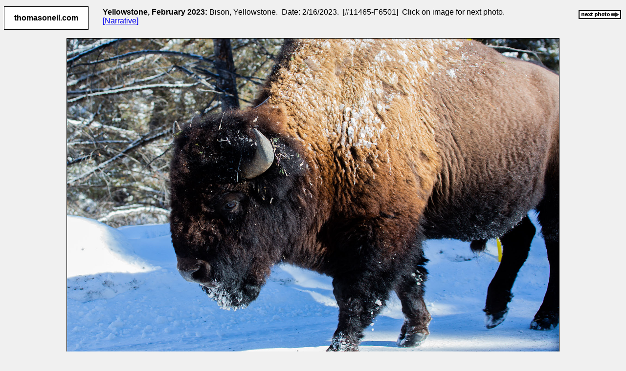

--- FILE ---
content_type: text/html; charset=UTF-8
request_url: https://www.thomasoneil.com/image.php?f=11465
body_size: 783
content:
<!DOCTYPE html>

<html>
<head>
  <title>Yellowstone, February 2023 - Photos on thomasoneil.com</title>
  <meta name="description" content="Sports and Wildlife photography by Tom O'Neil">
  <meta name="keywords" content="wildlife, birds, photography, Canon, travel, eagle, bison, bighorn, elk, penguin, puffin">
  <meta name="pinterest" content="nopin" />
  <link rel="stylesheet" href="style2.css">
  <meta http-equiv="refresh" content="1000" />
</head>

<body>
<div style='float: left; position: fixed; top: 13px; left: 8px; z-index: 32; color: black; background-color: white; font-weight: bold; font-size: 12pt; border: 1px solid #000000; padding: 14px 20px 14px 20px'><a href='https://www.thomasoneil.com/index.php?t=38835' style='text-decoration: none; color: black'>thomasoneil.com</a></div><table style='width: 100%'>  <tr>    <td style='padding: 6px 200px 6px 200px; font-size: 12pt; vertical-align: middle; height: 32px'><b>Yellowstone, February 2023:</b> Bison, Yellowstone. &nbsp;Date: 2/16/2023.&nbsp; [#11465-F6501]&nbsp; Click on image for next photo.  <a href='https://www.thomasoneil.com/blg.php?id=604'>[Narrative]</a>    </td>
  </tr>

<div style='float: right; position: fixed; top: 20px; right: 10px; z-index: 32; text-align: right'>
  <a href='image.php?f=11466'><img src='/nextphoto.gif'></a>
</div>

</table>
<br>
<table style="width: 100%">
  <tr>
    <td style='text-align: center'>
<a href=image.php?f=11466><img src=images/2023/l/F6501.jpg alt='Bison, Yellowstone.  Click for next photo.' style='max-width: 80%'></a>
<p style='font-size: 8pt; text-align: center'>[<a href='javascript:history.back()'>Previous Page</a>] 
[<a href=species2.php?n=507>More photos of this species</a>] 
<span style='font-size: 10pt; font-weight: bold'>[<a href=pages3.php?g=1141>Yellowstone, February 2023 Menu</a>]</span> 
[<a href=image.php?f=11466>Next Photo</a>]</p> 
<p class='c8'><a href='../index.php'>Top Menu</a> | <a href='../state3.php?s=WY'>Destinations</a> | <a href='../ally.php?y=2023'>Years</a> | <a href='../species.php'>Species</a> |
<a href='../planes.php'>Aircraft, etc.</a> | <a href='blgy.php?yr=2026'>Blog</a> | <a href='../about.html'>Contact Info</a></p>
<p class='c8'>All photos &copy;1998 - 2026 by Thomas O'Neil</p>
<br>&nbsp;    <br>&nbsp;
    </td>
  </tr>
</table>

</body>
</html>
